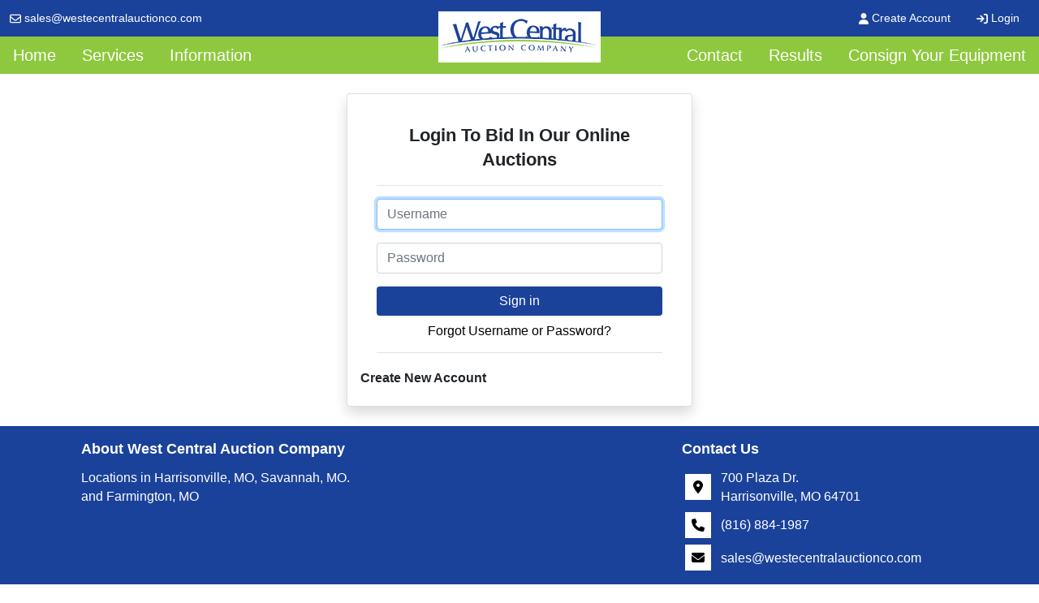

--- FILE ---
content_type: text/html; charset=UTF-8
request_url: https://www.westcentralauctionco.com/account/login?rurl=https%253A%252F%252Fwww.westcentralauctionco.com%252Fauction%252Fcass-county-land-auction-15923%252Fdetails
body_size: 6029
content:
<!DOCTYPE html>
<html lang="en">
    <head>
        <meta charset="UTF-8">
        <title>Login | Access Our Leading Online Bidding Site | West Central Auction Company</title>
        <meta name=description content="West Central Auction Company is the leader in online auctions! Login to take advantage of our premier online bidding site. View and bid on all our auctions from the comfort of your own home!">
        <meta name=keywords content="auction, online auction, online bidding, best bidding site">
        <meta name="viewport" content="width=device-width, initial-scale=1, shrink-to-fit=no">

        <!-- For Facebook. Decides how the share and facebook links to your site will show -->
        <meta property="og:type" content="website" />
        <meta property="og:title" content="Login | Access Our Leading Online Bidding Site | West Central Auction Company"  />
        <meta property="og:url" content="https://www.westcentralauctionco.com/account/login" />
        <meta property="og:description" content="West Central Auction Company is the leader in online auctions! Login to take advantage of our premier online bidding site. View and bid on all our auctions from the comfort of your own home!" />
        <meta property="og:image" content="https://www.westcentralauctionco.com/images/logo.png" />

        <!-- Canonical Tag -->
        <link href="https://www.westcentralauctionco.com/account/login" rel="canonical">
        <link rel="icon" href="https://www.westcentralauctionco.com/favicon.ico?version=4055">

                <!-- PRELOADING BLOCK -->


                <link rel="preload" as="script" href="/js/depend.js?version=39">


                                            <link rel="stylesheet" type="text/css" href="https://www.westcentralauctionco.com/css/style.css?version=4055">

        <script data-cfasync="false" async src="/js/depend.js?version=39"></script>

                                            <!-- Global site tag (gtag.js) - Google Analytics -->
                <script async src="https://www.googletagmanager.com/gtag/js?id=G-C2HH3RFBMK"></script>
                <script>
                    window.dataLayer = window.dataLayer || [];
                    function gtag(){dataLayer.push(arguments);}
                    gtag('js', new Date());
                    gtag('config', 'G-C2HH3RFBMK');
                </script>
                    
                    <!-- Facebook Pixel Code --> <script>   !function(f,b,e,v,n,t,s)   {if(f.fbq)return;n=f.fbq=function(){n.callMethod?   n.callMethod.apply(n,arguments):n.queue.push(arguments)};   if(!f._fbq)f._fbq=n;n.push=n;n.loaded=!0;n.version='2.0';   n.queue=[];t=b.createElement(e);t.async=!0;   t.src=v;s=b.getElementsByTagName(e)[0];   s.parentNode.insertBefore(t,s)}(window, document,'script',   'https://connect.facebook.net/en_US/fbevents.js');   fbq('init', '424164891119323');   fbq('track', 'PageView'); </script> <noscript><img height="1" width="1" style="display:none"   src="https://www.facebook.com/tr?id=424164891119323&ev=PageView&noscript=1" /></noscript> <!-- End Facebook Pixel Code -->

<!-- Begin Constant Contact Active Forms -->
<script> var _ctct_m = "a2323f81e2aee3a5d0bb0ffb15ac650d"; </script>
<script id="signupScript" src="//static.ctctcdn.com/js/signup-form-widget/current/signup-form-widget.min.js" async defer></script>
<!-- End Constant Contact Active Forms -->


<!-- Google Tag Manager -->
<script>(function(w,d,s,l,i){w[l]=w[l]||[];w[l].push({'gtm.start':
new Date().getTime(),event:'gtm.js'});var f=d.getElementsByTagName(s)[0],
j=d.createElement(s),dl=l!='dataLayer'?'&l='+l:'';j.async=true;j.src=
'https://www.googletagmanager.com/gtm.js?id='+i+dl;f.parentNode.insertBefore(j,f);
})(window,document,'script','dataLayer','GTM-PQC48S6');</script>
<!-- End Google Tag Manager -->
<!-- Global site tag (gtag.js) - Google Analytics -->
<script async src="https://www.googletagmanager.com/gtag/js?id=G-C2HH3RFBMK"></script>
<script>
  window.dataLayer = window.dataLayer || [];
  function gtag(){dataLayer.push(arguments);}
  gtag('js', new Date());

  gtag('config', 'G-C2HH3RFBMK');
</script>

<!-- Global site tag (gtag.js) - Google Analytics -->
<script async src="https://www.googletagmanager.com/gtag/js?id=UA-1794201-2"></script>
<script>
  window.dataLayer = window.dataLayer || [];
  function gtag(){dataLayer.push(arguments);}
  gtag('js', new Date());

  gtag('config', 'UA-1794201-2');
</script>


<script>

<!-- Google tag (gtag.js) -->
<script async src="https://www.googletagmanager.com/gtag/js?id=AW-16555884085"></script>
<script>
  window.dataLayer = window.dataLayer || [];
  function gtag(){dataLayer.push(arguments);}
  gtag('js', new Date());

  gtag('config', 'AW-16555884085');
</script>

<!-- Facebook Pixel Code -->
<script>
 !function(f,b,e,v,n,t,s)
 {if(f.fbq)return;n=f.fbq=function(){n.callMethod?
 n.callMethod.apply(n,arguments):n.queue.push(arguments)};
 if(!f._fbq)f._fbq=n;n.push=n;n.loaded=!0;n.version='2.0';
 n.queue=[];t=b.createElement(e);t.async=!0;
 t.src=v;s=b.getElementsByTagName(e)[0];
 s.parentNode.insertBefore(t,s)}(window, document,'script',
 'https://connect.facebook.net/en_US/fbevents.js');
 fbq('init', '424164891119323');
 fbq('track', 'PageView');
</script>
<noscript><img height="1" width="1" style="display:none"
 src="https://www.facebook.com/tr?id=424164891119323&ev=PageView&noscript=1"
/></noscript>
<!-- End Facebook Pixel Code -->


<!-- Script added for JT -->
<!-- Meta Pixel Code -->
<script>
!function(f,b,e,v,n,t,s)
{if(f.fbq)return;n=f.fbq=function(){n.callMethod?
n.callMethod.apply(n,arguments):n.queue.push(arguments)};
if(!f._fbq)f._fbq=n;n.push=n;n.loaded=!0;n.version='2.0';
n.queue=[];t=b.createElement(e);t.async=!0;
t.src=v;s=b.getElementsByTagName(e)[0];
s.parentNode.insertBefore(t,s)}(window, document,'script',
'https://connect.facebook.net/en_US/fbevents.js');
fbq('init', '770081202000087');
fbq('track', 'PageView');
</script><noscript><img height="1" width="1"
src="https://www.facebook.com/tr?id=770081202000087&ev=PageView&noscript=1"
/></noscript>
<!-- End Meta Pixel Code -->

<!-- Google Tag Manager -->
<script>(function(w,d,s,l,i){w[l]=w[l]||[];w[l].push({'gtm.start':
new Date().getTime(),event:'gtm.js'});var f=d.getElementsByTagName(s)[0],
j=d.createElement(s),dl=l!='dataLayer'?'&l='+l:'';j.async=true;j.src=
'https://www.googletagmanager.com/gtm.js?id='+i+dl;f.parentNode.insertBefore(j,f);
})(window,document,'script','dataLayer','GTM-KW86CPW7');</script>
<!-- End Google Tag Manager -->

<!-- Google Tag Manager (noscript) -->
<noscript><iframe src="https://www.googletagmanager.com/ns.html?id=GTM-KW86CPW7"
height="0" width="0" style="display:none;visibility:hidden"></iframe></noscript>
<!-- End Google Tag Manager (noscript) -->
        

                
        
    </head>


    <body>
                <div class="body-wrapper d-flex flex-column justify-content-between">
                
<nav class="header-navigation position-relative"
	 data-shrink-logo-percentage="0"
	 style="--shrink-font-size: 8">
	<!-- Desktop -->
	<div class="d-none custom-grid-container-lg navbar-desktop">
		<!-- Top Row -->
		<div class="full-width custom-grid-container px-2 navbar-top-row">
			<div class="full-width breakout-xxxl d-flex align-items-center justify-content-between">
				<div>
											<a class="text-decoration-none d-flex align-items-center" style="background: none !important;" href="/cdn-cgi/l/email-protection#9eedfff2fbeddee9fbedeafbfdfbf0eaecfff2ffebfdeaf7f1f0fdf1b0fdf1f3a1edebfcf4fbfdeaa3c9fbfcedf7eafbbeddf1f0eafffdeabe"><i class="far fa-envelope mx-1"></i> <span class="__cf_email__" data-cfemail="d1a2b0bdb4a291a6b4a2a5b4b2b4bfa5a3b0bdb0a4b2a5b8bebfb2beffb2bebc">[email&#160;protected]</span></a>
									</div>
								<ul class="my-0 ml-1 list-unstyled d-flex align-self-stretch align-items-stretch">
											<li class="nav-item d-flex nav-create-account">
							<a class="nav-link d-flex align-items-center align-self-stretch" href="/account/create"> <i class="fas fa-user mr-1"></i>Create Account</a>
						</li>
						<li class="nav-item d-flex nav-login">
							<a class="nav-link d-flex align-items-center align-self-stretch" href="/account/login?_target_path=https://www.westcentralauctionco.com/account/login?rurl%3Dhttps%25253A%25252F%25252Fwww.westcentralauctionco.com%25252Fauction%25252Fcass-county-land-auction-15923%25252Fdetails"><i class="fas fa-arrow-right-to-bracket mr-1"></i>Login</a>
						</li>
									</ul>
			</div>
		</div>
				<div class="full-width custom-grid-container navbar-bottom-row">
			<div class="full-width breakout-xxxl d-flex align-items-stretch justify-content-between">
																									<ul class="nav">
																																							<li class="nav-item d-flex align-items-stretch">
									<a target="_self"
										 rel="noopener" rel 									   class="nav-link d-flex align-items-center active"
									   href="https://www.westcentralauctionco.com">Home</a>
								</li>
							
																																																			<li class="nav-item  d-flex align-items-stretch handCursor">
									<div class="dropdown d-flex align-items-stretch">
										<a role="button" href="#" class="nav-link d-flex align-items-center" id="nav-link-dropdown1" aria-haspopup="true" aria-expanded="false">Services</a>
										<div class="dropdown-menu" aria-labelledby="nav-link-dropdown1">

																							<a target="_self"
																									   class="dropdown-item"
												   href="https://www.westcentralauctionco.com/page/id/324/">Blog</a>
																							<a target="_self"
																									   class="dropdown-item"
												   href="https://www.westcentralauctionco.com/page/id/325/">Auction Advantage</a>
																					</div>
									</div>
								</li>
							
																																																			<li class="nav-item  d-flex align-items-stretch handCursor">
									<div class="dropdown d-flex align-items-stretch">
										<a role="button" href="#" class="nav-link d-flex align-items-center" id="nav-link-dropdown2" aria-haspopup="true" aria-expanded="false">Information</a>
										<div class="dropdown-menu" aria-labelledby="nav-link-dropdown2">

																							<a target="_self"
																									   class="dropdown-item"
												   href="https://www.westcentralauctionco.com/page/id/326/">History</a>
																							<a target="_self"
																									   class="dropdown-item"
												   href="https://www.westcentralauctionco.com/page/id/327/">Seller Information</a>
																							<a target="_self"
																									   class="dropdown-item"
												   href="https://www.westcentralauctionco.com/page/id/328/">Choosing an Auction Company</a>
																							<a target="_self"
																									   class="dropdown-item"
												   href="https://www.westcentralauctionco.com/page/id/329/">Agricultural Land Auctions</a>
																							<a target="_self"
																									   class="dropdown-item"
												   href="https://www.westcentralauctionco.com/page/id/330/">Hiring An Auctioneer</a>
																					</div>
									</div>
								</li>
							
																					</ul>
				<ul class="nav">
																																							<li class="nav-item  d-flex align-items-stretch handCursor">
									<div class="dropdown d-flex align-items-stretch">
										<a role="button" href="#" class="nav-link d-flex align-items-center" id="nav-link-dropdown3" aria-haspopup="true" aria-expanded="false">Contact</a>
										<div class="dropdown-menu dropdown-menu-right" aria-labelledby="nav-link-dropdown3">

																							<a target="_self"
																									   class="dropdown-item"
												   href="https://www.westcentralauctionco.com/page/id/331/">Jason Winter, CAI, AARE</a>
																							<a target="_self"
																									   class="dropdown-item"
												   href="https://www.westcentralauctionco.com/page/id/332/">Jeff Pittman, CAI, AMM</a>
																							<a target="_self"
																									   class="dropdown-item"
												   href="https://www.westcentralauctionco.com/page/id/1347">J.T Morgan</a>
																					</div>
									</div>
								</li>
							
																																																			<li class="nav-item d-flex align-items-stretch">
									<a target="_self"
																			   class="nav-link d-flex align-items-center active"
									   href="https://www.westcentralauctionco.com/search/auctions/all-sales/recently-completed/all-categories/all-locations/?terms=">Results</a>
								</li>
							
																																																			<li class="nav-item d-flex align-items-stretch">
									<a target="_self"
																			   class="nav-link d-flex align-items-center active"
									   href="https://www.westcentralauctionco.com/page/id/1430">Consign Your Equipment</a>
								</li>
							
																					</ul>
			</div>
		</div>
		<!-- Logo -->
		<div class="logo">
			<a href="/">
				<img src="https://www.westcentralauctionco.com/images/logo.png" alt="Company Logo">
			</a>
		</div>
	</div>

		<div class="flex-column d-lg-none accordion navbar-mobile" id="navbar-mobile">
		<div class="px-2 d-flex justify-content-between">
						<a class="navbar-brand d-flex align-items-center" href="/">
				<img src="https://www.westcentralauctionco.com/images/logo.png" alt="West Central Auction Company Logo">
			</a>
												<div class="align-content-center">
				<button class="btn btn-link" type="button" data-toggle="collapse" data-target="#navbar-mobile-search" aria-controls="navbar-mobile-search" aria-expanded="false" aria-label="Toggle search bar">
					<i class="far fa-magnifying-glass"></i>
				</button>
								<button class="navbar-toggler" type="button" data-toggle="collapse" data-target="#navbar-mobile-links" aria-controls="navbar-mobile-links" aria-expanded="false" aria-label="Toggle navigation">
					<i class="far fa-bars"></i>
				</button>
			</div>
		</div>

				<div class="navbar-mobile-links">
			<div class="collapse navbar-collapse" id="navbar-mobile-links" data-parent="#navbar-mobile">
				<ul class="navbar-nav accordion align-items-stretch" >
																																												<li class="nav-item">
									<a target="_self"
										 rel="noopener" rel 									   class="nav-link px-2"
									   href="https://www.westcentralauctionco.com">Home</a>
								</li>
							
																																																			<li class="nav-item">
									<a role="button" class="nav-link align-self-center px-2" id="navbar-mobile-link1" href="#navbar-mobile-link-dropdown1" data-toggle="collapse" data-target="#navbar-mobile-link-dropdown1">Services</a>
									<div class="collapse" id="navbar-mobile-link-dropdown1" aria-labelledby="navbar-mobile-link1" data-parent="#navbar-mobile-links">
																					<a target="_self"
																							   class="dropdown-item"
											   href="https://www.westcentralauctionco.com/page/id/324/">Blog</a>
																					<a target="_self"
																							   class="dropdown-item"
											   href="https://www.westcentralauctionco.com/page/id/325/">Auction Advantage</a>
																			</div>
								</li>
							
																																																			<li class="nav-item">
									<a role="button" class="nav-link align-self-center px-2" id="navbar-mobile-link2" href="#navbar-mobile-link-dropdown2" data-toggle="collapse" data-target="#navbar-mobile-link-dropdown2">Information</a>
									<div class="collapse" id="navbar-mobile-link-dropdown2" aria-labelledby="navbar-mobile-link2" data-parent="#navbar-mobile-links">
																					<a target="_self"
																							   class="dropdown-item"
											   href="https://www.westcentralauctionco.com/page/id/326/">History</a>
																					<a target="_self"
																							   class="dropdown-item"
											   href="https://www.westcentralauctionco.com/page/id/327/">Seller Information</a>
																					<a target="_self"
																							   class="dropdown-item"
											   href="https://www.westcentralauctionco.com/page/id/328/">Choosing an Auction Company</a>
																					<a target="_self"
																							   class="dropdown-item"
											   href="https://www.westcentralauctionco.com/page/id/329/">Agricultural Land Auctions</a>
																					<a target="_self"
																							   class="dropdown-item"
											   href="https://www.westcentralauctionco.com/page/id/330/">Hiring An Auctioneer</a>
																			</div>
								</li>
							
																																																			<li class="nav-item">
									<a role="button" class="nav-link align-self-center px-2" id="navbar-mobile-link3" href="#navbar-mobile-link-dropdown3" data-toggle="collapse" data-target="#navbar-mobile-link-dropdown3">Contact</a>
									<div class="collapse" id="navbar-mobile-link-dropdown3" aria-labelledby="navbar-mobile-link3" data-parent="#navbar-mobile-links">
																					<a target="_self"
																							   class="dropdown-item"
											   href="https://www.westcentralauctionco.com/page/id/331/">Jason Winter, CAI, AARE</a>
																					<a target="_self"
																							   class="dropdown-item"
											   href="https://www.westcentralauctionco.com/page/id/332/">Jeff Pittman, CAI, AMM</a>
																					<a target="_self"
																							   class="dropdown-item"
											   href="https://www.westcentralauctionco.com/page/id/1347">J.T Morgan</a>
																			</div>
								</li>
							
																																																			<li class="nav-item">
									<a target="_self"
																			   class="nav-link px-2"
									   href="https://www.westcentralauctionco.com/search/auctions/all-sales/recently-completed/all-categories/all-locations/?terms=">Results</a>
								</li>
							
																																																			<li class="nav-item">
									<a target="_self"
																			   class="nav-link px-2"
									   href="https://www.westcentralauctionco.com/page/id/1430">Consign Your Equipment</a>
								</li>
							
																																	<li class="nav-item nav-create-account">
							<a class="nav-link align-self-center" href="/account/create"> <i class="fas fa-user"></i> Create Account</a>
						</li>
						<li class="nav-item nav-login">
							<a class="nav-link align-self-center" href="/account/login?_target_path=https://www.westcentralauctionco.com/account/login?rurl%3Dhttps%25253A%25252F%25252Fwww.westcentralauctionco.com%25252Fauction%25252Fcass-county-land-auction-15923%25252Fdetails"><i class="fas fa-arrow-right-to-bracket"></i> Login</a>
						</li>
									</ul>
			</div>
		</div>

				<div class="collapse navbar-collapse navbar-mobile-search" id="navbar-mobile-search" data-parent="#navbar-mobile">
						<div class="p-2">
				<div class="rounded d-flex align-content-center">
					<form class="d-flex m-0 p-0 w-100 nav-search-form submit-enter" action="/search/lots/all-sales/ending-soon/all-categories/all-locations" method="get">
						<label for="navbar-mobile-search-input" class="sr-only">Search</label>
						<div class="input-group mx-1 align-self-center">
							<div class="input-group-prepend">
								<span class="input-group-text"><i class="far fa-magnifying-glass"></i></span>
							</div>
							<input id="navbar-mobile-search-input" value="" name="terms" type="text" class="form-control" placeholder="I'm Looking For...">
						</div>
						<button class="btn btn-primary">Search</button>
					</form>
				</div>
			</div>
		</div>
	</div>
</nav>

        	<!-- Auctions/Listings/Rentals -->
	<div class="my-4 login-page d-flex justify-content-center">
		<div class="card col-10 col-md-7 col-lg-5 col-xl-4 p-3 shadow">
			<div class="card-body">
				<h1 class="card-title d-block text-center">Login To Bid In Our Online Auctions</h1>
				<div class="border-bottom pb-2">
					<form method="post" class="submit-enter">
																								<hr />
						<div class="form-group">
							<label for="inputUsername" class="sr-only">Email</label>
							<input type="text" value="" name="username" id="inputUsername" class="form-control" placeholder="Username" required autofocus>
						</div>
						<div class="form-group">
							<label for="inputPassword" class="sr-only">Password</label>
							<input type="password" name="password" id="inputPassword" class="form-control" placeholder="Password" required>
						</div>

						<button class="btn btn-primary w-100 login-button" type="submit" name="login">
							Sign in
						</button>

						<input type="hidden" name="_csrf_token"
						       value="164818de5c9bf5989df4507a5d5943.vQ5y3c1IDvRl5G--7KgOXn5QAn5T-gnWGvJqgLOStNQ.6noclodlS5w0jQmLgZxjJk4PVCclyDj7eLE1xPzD0LHZRx6pgBBepBbVGA"
						>
					</form>
					<div class="d-flex justify-content-center mt-2">
						<h2 class="forgot-password">
							<a href="/account/recovery">Forgot Username or Password?</a>
						</h2>
					</div>
				</div>
			</div>

			<h2 class="create-account">
				<a href="/account/create">Create New Account</a>
			</h2>
		</div>
	</div>
            

<footer>
	<!-- Info -->
	<div class="container pt-3">
		<div class="d-flex flex-wrap">
			<!-- About Company -->
			<div class="col-12 col-md-4 footer-about-company">
				<h2>About West Central Auction Company</h2>
				<p>Locations in Harrisonville, MO, Savannah, MO. and Farmington, MO</p>
			</div>
			<!-- Links -->
			<div class="col-12 col-md-4">
							</div>
			<!-- Contact Info -->
			<div class="col-12 col-md-4 footer-contact">
				<h2>Contact Us</h2>
				<div class="d-flex flex-column">
					<!-- Address -->
					<div class="d-flex flex-column">
																				<div class="d-flex align-items-center mb-2 footer-address">
								<span class="fa-stack fa-md  flex-shrink-0">
								  <i class="fas fa-square-full fa-stack-2x icon-background"></i>
								  <i class="fas fa-location-dot fa-stack-1x footer-icon"></i>
								</span>
									<div class="d-flex flex-column ml-2">
										<p class="mb-0">700 Plaza Dr.</p>
										<p class="mb-0">Harrisonville, MO 64701</p>
									</div>
								</div>

								<div class="d-flex align-items-center mb-2 footer-contact footer-telephone">
								<span class="fa-stack fa-md flex-shrink-0">
								  <i class="fas fa-square-full fa-stack-2x icon-background"></i>
								  <i class="fas fa-phone fa-stack-1x footer-icon"></i>
								</span>
									<div class="d-flex flex-column ml-2">
										<a href="tel:(816) 884-1987" class="mb-0">(816) 884-1987</a>
									</div>
								</div>

								<div class="d-flex align-items-center mb-2 footer-email">
								<span class="fa-stack fa-md flex-shrink-0">
								  <i class="fas fa-square-full fa-stack-2x icon-background"></i>
								  <i class="fas fa-envelope fa-stack-1x footer-icon"></i>
								</span>
									<div class="d-flex flex-column ml-2">
										<p class="mb-0 text-wrap"><a href="/cdn-cgi/l/email-protection" class="__cf_email__" data-cfemail="a8dbc9c4cddbe8dfcddbdccdcbcdc6dcdac9c4c9ddcbdcc1c7c6cbc786cbc7c5">[email&#160;protected]</a></p>
									</div>
								</div>
											</div>

					<div class="d-flex align-items-center footer-social-icons">
																																																																												</div>
					</div>
				</div>
			</div>

	</div>

		<div class="d-flex flex-column flex-md-row justify-content-between mt-3">
				<div class="col-12 col-md-4">
			<div class="d-flex flex-wrap justify-content-center">
																																									<a class="p-1" href="" role="button">
								<img class="w-100 lazyload css-filter-none" alt="MPAA, Missouri Professional Auctioneer Association logo" data-src="https://assets.marknetalliance.com/websites/images/affiliations/missouri_transparent.png"/>
							</a>
																		</div>
		</div>
				<div class="col-12 col-md-4 d-flex flex-wrap justify-content-center">
			<a href="https://www.marknetalliance.com/">
				<img alt="Marknet Alliance logo" class="p-1 w-100 lazyload" data-src="https://assets.marknetalliance.com/websites/images/default/marknetlogo.png" />
			</a>
		</div>
				<div class="col-12 col-md-4">
			<div class="d-flex flex-wrap justify-content-center">
																											<a class="p-1" href="" role="button">
								<img class="lazyload css-filter-none" alt="NAA, National Auctioneers Association, online auction logo" data-src="https://assets.marknetalliance.com/websites/images/affiliations/naa_white.png"/>
							</a>
																																</div>
		</div>
	</div>

		<div class="copyright-info p-3 text-center">
		<p class="mb-0">Copyright © 2026 - All Rights Reserved - <a class="text-decoration-none"
																					 href="/privacy-policy">Privacy
				Policy</a></p>
	</div>
</footer>

                </div>
                    <div id="errorModal" class="modal alert-modal" tabindex="-1" role="dialog">
	<div class="modal-dialog modal-dialog-centered" role="document">
		<div class="modal-content">
			<div class="modal-header">
				<h5 class="modal-title">Alert</h5>
				<button type="button" class="close" data-dismiss="modal" aria-label="Close">
					<span aria-hidden="true">&times;</span>
				</button>
			</div>
			<div class="modal-body">
				<p></p>
			</div>
			<div class="modal-footer">
				<button type="button" class="btn btn-secondary" data-dismiss="modal">Close</button>
			</div>
		</div>
	</div>
</div>

<script data-cfasync="false" src="/cdn-cgi/scripts/5c5dd728/cloudflare-static/email-decode.min.js"></script><script>
	function showErrorModal(message){
        let $errorModal = $('#errorModal');
        $errorModal.find('.modal-body p').text(message);
		$errorModal.modal('show');
	}

</script>
    <div id="dialogModal" class="modal" tabindex="-1" role="dialog">
	<div class="modal-dialog modal-dialog-centered" role="document">
		<div class="modal-content">
			<div class="modal-header">
				<h5 class="modal-title">Alert</h5>
				<button type="button" class="close" data-dismiss="modal" aria-label="Close">
					<span aria-hidden="true">&times;</span>
				</button>
			</div>
			<div class="modal-body">
				<p></p>
			</div>
			<div class="modal-footer">
				<button type="button" class="btn btn-secondary" data-dismiss="modal">Close</button>
			</div>
		</div>
	</div>
</div>

<script>
    function showDialogModal($msg,isHTML = false) {
        let $modal = $('#dialogModal');
        if(isHTML){
            $modal.find('p').html($msg);
        }else{
            $modal.find('p').text($msg);
        }
        $modal.modal({show:true, backdrop: 'static'});
    }
</script>
                                <div class="loadingSpinner" id="loadingSpinner">
                <i></i>
                <p id="loadingSpinnerText"></p>
                <p id="loadingSpinnerCenterText"></p>
            </div>
                                    <script>let companyUrl = 'https://www.westcentralauctionco.com/';</script>
            <script defer src="/js/supplement.js?version=39"></script>

            
                                    <script>
                document.addEventListener('load', (event)=> {
                    $('.carousel-inner .carousel-item:nth-child(2)').find('.lazyloadDelay').addClass('lazyload lazypreload');

                    //Preload next slide
                    $('.carousel').on('slide.bs.carousel', function (slider) {
                        let targetIndex = slider.to;

                        let nextItem = $(this).find('.carousel-inner .carousel-item:nth-child(' + (targetIndex + 2) + ')');
                        if (nextItem !== undefined) {
                            nextItem.find('.lazyloadDelay').addClass('lazyload lazypreload');
                        }
                    });
                });
            </script>
                                    <!-- Google Tag Manager (noscript) -->
<noscript><iframe src="https://www.googletagmanager.com/ns.html?id=GTM-PQC48S6"
height="0" width="0" style="display:none;visibility:hidden"></iframe></noscript>
<!-- End Google Tag Manager (noscript) -->

<style>
       .catalog-time-text, .catalog-date-time {display: none !important;}
</style>
                        
                
                
        
                

                <div id="toast-global-notifications" class="pb-3" aria-live="polite" aria-atomic="true" style="position: fixed; bottom: 0; right: 0; z-index: 99; max-height: 50vh;">
            <!-- Position it -->
                <div id="toast-template" class="d-none" role="alert" aria-live="assertive" aria-atomic="true">
                    <div class="toast-header text-light">
                        <strong class="mr-auto toast-title"></strong>
                        <small class="text-muted toast-timer"></small>
                        <button type="button" class="ml-2 mb-1 close" data-dismiss="toast" aria-label="Close">
                            <span aria-hidden="true">&times;</span>
                        </button>
                    </div>
                    <div class="toast-body"></div>
                </div>
        </div>

            </body>
</html>


--- FILE ---
content_type: text/html; charset=utf-8
request_url: https://www.google.com/recaptcha/api2/anchor?ar=1&k=6LfHrSkUAAAAAPnKk5cT6JuKlKPzbwyTYuO8--Vr&co=aHR0cHM6Ly93d3cud2VzdGNlbnRyYWxhdWN0aW9uY28uY29tOjQ0Mw..&hl=en&v=PoyoqOPhxBO7pBk68S4YbpHZ&size=invisible&anchor-ms=20000&execute-ms=30000&cb=x4y7py9bb6fs
body_size: 49308
content:
<!DOCTYPE HTML><html dir="ltr" lang="en"><head><meta http-equiv="Content-Type" content="text/html; charset=UTF-8">
<meta http-equiv="X-UA-Compatible" content="IE=edge">
<title>reCAPTCHA</title>
<style type="text/css">
/* cyrillic-ext */
@font-face {
  font-family: 'Roboto';
  font-style: normal;
  font-weight: 400;
  font-stretch: 100%;
  src: url(//fonts.gstatic.com/s/roboto/v48/KFO7CnqEu92Fr1ME7kSn66aGLdTylUAMa3GUBHMdazTgWw.woff2) format('woff2');
  unicode-range: U+0460-052F, U+1C80-1C8A, U+20B4, U+2DE0-2DFF, U+A640-A69F, U+FE2E-FE2F;
}
/* cyrillic */
@font-face {
  font-family: 'Roboto';
  font-style: normal;
  font-weight: 400;
  font-stretch: 100%;
  src: url(//fonts.gstatic.com/s/roboto/v48/KFO7CnqEu92Fr1ME7kSn66aGLdTylUAMa3iUBHMdazTgWw.woff2) format('woff2');
  unicode-range: U+0301, U+0400-045F, U+0490-0491, U+04B0-04B1, U+2116;
}
/* greek-ext */
@font-face {
  font-family: 'Roboto';
  font-style: normal;
  font-weight: 400;
  font-stretch: 100%;
  src: url(//fonts.gstatic.com/s/roboto/v48/KFO7CnqEu92Fr1ME7kSn66aGLdTylUAMa3CUBHMdazTgWw.woff2) format('woff2');
  unicode-range: U+1F00-1FFF;
}
/* greek */
@font-face {
  font-family: 'Roboto';
  font-style: normal;
  font-weight: 400;
  font-stretch: 100%;
  src: url(//fonts.gstatic.com/s/roboto/v48/KFO7CnqEu92Fr1ME7kSn66aGLdTylUAMa3-UBHMdazTgWw.woff2) format('woff2');
  unicode-range: U+0370-0377, U+037A-037F, U+0384-038A, U+038C, U+038E-03A1, U+03A3-03FF;
}
/* math */
@font-face {
  font-family: 'Roboto';
  font-style: normal;
  font-weight: 400;
  font-stretch: 100%;
  src: url(//fonts.gstatic.com/s/roboto/v48/KFO7CnqEu92Fr1ME7kSn66aGLdTylUAMawCUBHMdazTgWw.woff2) format('woff2');
  unicode-range: U+0302-0303, U+0305, U+0307-0308, U+0310, U+0312, U+0315, U+031A, U+0326-0327, U+032C, U+032F-0330, U+0332-0333, U+0338, U+033A, U+0346, U+034D, U+0391-03A1, U+03A3-03A9, U+03B1-03C9, U+03D1, U+03D5-03D6, U+03F0-03F1, U+03F4-03F5, U+2016-2017, U+2034-2038, U+203C, U+2040, U+2043, U+2047, U+2050, U+2057, U+205F, U+2070-2071, U+2074-208E, U+2090-209C, U+20D0-20DC, U+20E1, U+20E5-20EF, U+2100-2112, U+2114-2115, U+2117-2121, U+2123-214F, U+2190, U+2192, U+2194-21AE, U+21B0-21E5, U+21F1-21F2, U+21F4-2211, U+2213-2214, U+2216-22FF, U+2308-230B, U+2310, U+2319, U+231C-2321, U+2336-237A, U+237C, U+2395, U+239B-23B7, U+23D0, U+23DC-23E1, U+2474-2475, U+25AF, U+25B3, U+25B7, U+25BD, U+25C1, U+25CA, U+25CC, U+25FB, U+266D-266F, U+27C0-27FF, U+2900-2AFF, U+2B0E-2B11, U+2B30-2B4C, U+2BFE, U+3030, U+FF5B, U+FF5D, U+1D400-1D7FF, U+1EE00-1EEFF;
}
/* symbols */
@font-face {
  font-family: 'Roboto';
  font-style: normal;
  font-weight: 400;
  font-stretch: 100%;
  src: url(//fonts.gstatic.com/s/roboto/v48/KFO7CnqEu92Fr1ME7kSn66aGLdTylUAMaxKUBHMdazTgWw.woff2) format('woff2');
  unicode-range: U+0001-000C, U+000E-001F, U+007F-009F, U+20DD-20E0, U+20E2-20E4, U+2150-218F, U+2190, U+2192, U+2194-2199, U+21AF, U+21E6-21F0, U+21F3, U+2218-2219, U+2299, U+22C4-22C6, U+2300-243F, U+2440-244A, U+2460-24FF, U+25A0-27BF, U+2800-28FF, U+2921-2922, U+2981, U+29BF, U+29EB, U+2B00-2BFF, U+4DC0-4DFF, U+FFF9-FFFB, U+10140-1018E, U+10190-1019C, U+101A0, U+101D0-101FD, U+102E0-102FB, U+10E60-10E7E, U+1D2C0-1D2D3, U+1D2E0-1D37F, U+1F000-1F0FF, U+1F100-1F1AD, U+1F1E6-1F1FF, U+1F30D-1F30F, U+1F315, U+1F31C, U+1F31E, U+1F320-1F32C, U+1F336, U+1F378, U+1F37D, U+1F382, U+1F393-1F39F, U+1F3A7-1F3A8, U+1F3AC-1F3AF, U+1F3C2, U+1F3C4-1F3C6, U+1F3CA-1F3CE, U+1F3D4-1F3E0, U+1F3ED, U+1F3F1-1F3F3, U+1F3F5-1F3F7, U+1F408, U+1F415, U+1F41F, U+1F426, U+1F43F, U+1F441-1F442, U+1F444, U+1F446-1F449, U+1F44C-1F44E, U+1F453, U+1F46A, U+1F47D, U+1F4A3, U+1F4B0, U+1F4B3, U+1F4B9, U+1F4BB, U+1F4BF, U+1F4C8-1F4CB, U+1F4D6, U+1F4DA, U+1F4DF, U+1F4E3-1F4E6, U+1F4EA-1F4ED, U+1F4F7, U+1F4F9-1F4FB, U+1F4FD-1F4FE, U+1F503, U+1F507-1F50B, U+1F50D, U+1F512-1F513, U+1F53E-1F54A, U+1F54F-1F5FA, U+1F610, U+1F650-1F67F, U+1F687, U+1F68D, U+1F691, U+1F694, U+1F698, U+1F6AD, U+1F6B2, U+1F6B9-1F6BA, U+1F6BC, U+1F6C6-1F6CF, U+1F6D3-1F6D7, U+1F6E0-1F6EA, U+1F6F0-1F6F3, U+1F6F7-1F6FC, U+1F700-1F7FF, U+1F800-1F80B, U+1F810-1F847, U+1F850-1F859, U+1F860-1F887, U+1F890-1F8AD, U+1F8B0-1F8BB, U+1F8C0-1F8C1, U+1F900-1F90B, U+1F93B, U+1F946, U+1F984, U+1F996, U+1F9E9, U+1FA00-1FA6F, U+1FA70-1FA7C, U+1FA80-1FA89, U+1FA8F-1FAC6, U+1FACE-1FADC, U+1FADF-1FAE9, U+1FAF0-1FAF8, U+1FB00-1FBFF;
}
/* vietnamese */
@font-face {
  font-family: 'Roboto';
  font-style: normal;
  font-weight: 400;
  font-stretch: 100%;
  src: url(//fonts.gstatic.com/s/roboto/v48/KFO7CnqEu92Fr1ME7kSn66aGLdTylUAMa3OUBHMdazTgWw.woff2) format('woff2');
  unicode-range: U+0102-0103, U+0110-0111, U+0128-0129, U+0168-0169, U+01A0-01A1, U+01AF-01B0, U+0300-0301, U+0303-0304, U+0308-0309, U+0323, U+0329, U+1EA0-1EF9, U+20AB;
}
/* latin-ext */
@font-face {
  font-family: 'Roboto';
  font-style: normal;
  font-weight: 400;
  font-stretch: 100%;
  src: url(//fonts.gstatic.com/s/roboto/v48/KFO7CnqEu92Fr1ME7kSn66aGLdTylUAMa3KUBHMdazTgWw.woff2) format('woff2');
  unicode-range: U+0100-02BA, U+02BD-02C5, U+02C7-02CC, U+02CE-02D7, U+02DD-02FF, U+0304, U+0308, U+0329, U+1D00-1DBF, U+1E00-1E9F, U+1EF2-1EFF, U+2020, U+20A0-20AB, U+20AD-20C0, U+2113, U+2C60-2C7F, U+A720-A7FF;
}
/* latin */
@font-face {
  font-family: 'Roboto';
  font-style: normal;
  font-weight: 400;
  font-stretch: 100%;
  src: url(//fonts.gstatic.com/s/roboto/v48/KFO7CnqEu92Fr1ME7kSn66aGLdTylUAMa3yUBHMdazQ.woff2) format('woff2');
  unicode-range: U+0000-00FF, U+0131, U+0152-0153, U+02BB-02BC, U+02C6, U+02DA, U+02DC, U+0304, U+0308, U+0329, U+2000-206F, U+20AC, U+2122, U+2191, U+2193, U+2212, U+2215, U+FEFF, U+FFFD;
}
/* cyrillic-ext */
@font-face {
  font-family: 'Roboto';
  font-style: normal;
  font-weight: 500;
  font-stretch: 100%;
  src: url(//fonts.gstatic.com/s/roboto/v48/KFO7CnqEu92Fr1ME7kSn66aGLdTylUAMa3GUBHMdazTgWw.woff2) format('woff2');
  unicode-range: U+0460-052F, U+1C80-1C8A, U+20B4, U+2DE0-2DFF, U+A640-A69F, U+FE2E-FE2F;
}
/* cyrillic */
@font-face {
  font-family: 'Roboto';
  font-style: normal;
  font-weight: 500;
  font-stretch: 100%;
  src: url(//fonts.gstatic.com/s/roboto/v48/KFO7CnqEu92Fr1ME7kSn66aGLdTylUAMa3iUBHMdazTgWw.woff2) format('woff2');
  unicode-range: U+0301, U+0400-045F, U+0490-0491, U+04B0-04B1, U+2116;
}
/* greek-ext */
@font-face {
  font-family: 'Roboto';
  font-style: normal;
  font-weight: 500;
  font-stretch: 100%;
  src: url(//fonts.gstatic.com/s/roboto/v48/KFO7CnqEu92Fr1ME7kSn66aGLdTylUAMa3CUBHMdazTgWw.woff2) format('woff2');
  unicode-range: U+1F00-1FFF;
}
/* greek */
@font-face {
  font-family: 'Roboto';
  font-style: normal;
  font-weight: 500;
  font-stretch: 100%;
  src: url(//fonts.gstatic.com/s/roboto/v48/KFO7CnqEu92Fr1ME7kSn66aGLdTylUAMa3-UBHMdazTgWw.woff2) format('woff2');
  unicode-range: U+0370-0377, U+037A-037F, U+0384-038A, U+038C, U+038E-03A1, U+03A3-03FF;
}
/* math */
@font-face {
  font-family: 'Roboto';
  font-style: normal;
  font-weight: 500;
  font-stretch: 100%;
  src: url(//fonts.gstatic.com/s/roboto/v48/KFO7CnqEu92Fr1ME7kSn66aGLdTylUAMawCUBHMdazTgWw.woff2) format('woff2');
  unicode-range: U+0302-0303, U+0305, U+0307-0308, U+0310, U+0312, U+0315, U+031A, U+0326-0327, U+032C, U+032F-0330, U+0332-0333, U+0338, U+033A, U+0346, U+034D, U+0391-03A1, U+03A3-03A9, U+03B1-03C9, U+03D1, U+03D5-03D6, U+03F0-03F1, U+03F4-03F5, U+2016-2017, U+2034-2038, U+203C, U+2040, U+2043, U+2047, U+2050, U+2057, U+205F, U+2070-2071, U+2074-208E, U+2090-209C, U+20D0-20DC, U+20E1, U+20E5-20EF, U+2100-2112, U+2114-2115, U+2117-2121, U+2123-214F, U+2190, U+2192, U+2194-21AE, U+21B0-21E5, U+21F1-21F2, U+21F4-2211, U+2213-2214, U+2216-22FF, U+2308-230B, U+2310, U+2319, U+231C-2321, U+2336-237A, U+237C, U+2395, U+239B-23B7, U+23D0, U+23DC-23E1, U+2474-2475, U+25AF, U+25B3, U+25B7, U+25BD, U+25C1, U+25CA, U+25CC, U+25FB, U+266D-266F, U+27C0-27FF, U+2900-2AFF, U+2B0E-2B11, U+2B30-2B4C, U+2BFE, U+3030, U+FF5B, U+FF5D, U+1D400-1D7FF, U+1EE00-1EEFF;
}
/* symbols */
@font-face {
  font-family: 'Roboto';
  font-style: normal;
  font-weight: 500;
  font-stretch: 100%;
  src: url(//fonts.gstatic.com/s/roboto/v48/KFO7CnqEu92Fr1ME7kSn66aGLdTylUAMaxKUBHMdazTgWw.woff2) format('woff2');
  unicode-range: U+0001-000C, U+000E-001F, U+007F-009F, U+20DD-20E0, U+20E2-20E4, U+2150-218F, U+2190, U+2192, U+2194-2199, U+21AF, U+21E6-21F0, U+21F3, U+2218-2219, U+2299, U+22C4-22C6, U+2300-243F, U+2440-244A, U+2460-24FF, U+25A0-27BF, U+2800-28FF, U+2921-2922, U+2981, U+29BF, U+29EB, U+2B00-2BFF, U+4DC0-4DFF, U+FFF9-FFFB, U+10140-1018E, U+10190-1019C, U+101A0, U+101D0-101FD, U+102E0-102FB, U+10E60-10E7E, U+1D2C0-1D2D3, U+1D2E0-1D37F, U+1F000-1F0FF, U+1F100-1F1AD, U+1F1E6-1F1FF, U+1F30D-1F30F, U+1F315, U+1F31C, U+1F31E, U+1F320-1F32C, U+1F336, U+1F378, U+1F37D, U+1F382, U+1F393-1F39F, U+1F3A7-1F3A8, U+1F3AC-1F3AF, U+1F3C2, U+1F3C4-1F3C6, U+1F3CA-1F3CE, U+1F3D4-1F3E0, U+1F3ED, U+1F3F1-1F3F3, U+1F3F5-1F3F7, U+1F408, U+1F415, U+1F41F, U+1F426, U+1F43F, U+1F441-1F442, U+1F444, U+1F446-1F449, U+1F44C-1F44E, U+1F453, U+1F46A, U+1F47D, U+1F4A3, U+1F4B0, U+1F4B3, U+1F4B9, U+1F4BB, U+1F4BF, U+1F4C8-1F4CB, U+1F4D6, U+1F4DA, U+1F4DF, U+1F4E3-1F4E6, U+1F4EA-1F4ED, U+1F4F7, U+1F4F9-1F4FB, U+1F4FD-1F4FE, U+1F503, U+1F507-1F50B, U+1F50D, U+1F512-1F513, U+1F53E-1F54A, U+1F54F-1F5FA, U+1F610, U+1F650-1F67F, U+1F687, U+1F68D, U+1F691, U+1F694, U+1F698, U+1F6AD, U+1F6B2, U+1F6B9-1F6BA, U+1F6BC, U+1F6C6-1F6CF, U+1F6D3-1F6D7, U+1F6E0-1F6EA, U+1F6F0-1F6F3, U+1F6F7-1F6FC, U+1F700-1F7FF, U+1F800-1F80B, U+1F810-1F847, U+1F850-1F859, U+1F860-1F887, U+1F890-1F8AD, U+1F8B0-1F8BB, U+1F8C0-1F8C1, U+1F900-1F90B, U+1F93B, U+1F946, U+1F984, U+1F996, U+1F9E9, U+1FA00-1FA6F, U+1FA70-1FA7C, U+1FA80-1FA89, U+1FA8F-1FAC6, U+1FACE-1FADC, U+1FADF-1FAE9, U+1FAF0-1FAF8, U+1FB00-1FBFF;
}
/* vietnamese */
@font-face {
  font-family: 'Roboto';
  font-style: normal;
  font-weight: 500;
  font-stretch: 100%;
  src: url(//fonts.gstatic.com/s/roboto/v48/KFO7CnqEu92Fr1ME7kSn66aGLdTylUAMa3OUBHMdazTgWw.woff2) format('woff2');
  unicode-range: U+0102-0103, U+0110-0111, U+0128-0129, U+0168-0169, U+01A0-01A1, U+01AF-01B0, U+0300-0301, U+0303-0304, U+0308-0309, U+0323, U+0329, U+1EA0-1EF9, U+20AB;
}
/* latin-ext */
@font-face {
  font-family: 'Roboto';
  font-style: normal;
  font-weight: 500;
  font-stretch: 100%;
  src: url(//fonts.gstatic.com/s/roboto/v48/KFO7CnqEu92Fr1ME7kSn66aGLdTylUAMa3KUBHMdazTgWw.woff2) format('woff2');
  unicode-range: U+0100-02BA, U+02BD-02C5, U+02C7-02CC, U+02CE-02D7, U+02DD-02FF, U+0304, U+0308, U+0329, U+1D00-1DBF, U+1E00-1E9F, U+1EF2-1EFF, U+2020, U+20A0-20AB, U+20AD-20C0, U+2113, U+2C60-2C7F, U+A720-A7FF;
}
/* latin */
@font-face {
  font-family: 'Roboto';
  font-style: normal;
  font-weight: 500;
  font-stretch: 100%;
  src: url(//fonts.gstatic.com/s/roboto/v48/KFO7CnqEu92Fr1ME7kSn66aGLdTylUAMa3yUBHMdazQ.woff2) format('woff2');
  unicode-range: U+0000-00FF, U+0131, U+0152-0153, U+02BB-02BC, U+02C6, U+02DA, U+02DC, U+0304, U+0308, U+0329, U+2000-206F, U+20AC, U+2122, U+2191, U+2193, U+2212, U+2215, U+FEFF, U+FFFD;
}
/* cyrillic-ext */
@font-face {
  font-family: 'Roboto';
  font-style: normal;
  font-weight: 900;
  font-stretch: 100%;
  src: url(//fonts.gstatic.com/s/roboto/v48/KFO7CnqEu92Fr1ME7kSn66aGLdTylUAMa3GUBHMdazTgWw.woff2) format('woff2');
  unicode-range: U+0460-052F, U+1C80-1C8A, U+20B4, U+2DE0-2DFF, U+A640-A69F, U+FE2E-FE2F;
}
/* cyrillic */
@font-face {
  font-family: 'Roboto';
  font-style: normal;
  font-weight: 900;
  font-stretch: 100%;
  src: url(//fonts.gstatic.com/s/roboto/v48/KFO7CnqEu92Fr1ME7kSn66aGLdTylUAMa3iUBHMdazTgWw.woff2) format('woff2');
  unicode-range: U+0301, U+0400-045F, U+0490-0491, U+04B0-04B1, U+2116;
}
/* greek-ext */
@font-face {
  font-family: 'Roboto';
  font-style: normal;
  font-weight: 900;
  font-stretch: 100%;
  src: url(//fonts.gstatic.com/s/roboto/v48/KFO7CnqEu92Fr1ME7kSn66aGLdTylUAMa3CUBHMdazTgWw.woff2) format('woff2');
  unicode-range: U+1F00-1FFF;
}
/* greek */
@font-face {
  font-family: 'Roboto';
  font-style: normal;
  font-weight: 900;
  font-stretch: 100%;
  src: url(//fonts.gstatic.com/s/roboto/v48/KFO7CnqEu92Fr1ME7kSn66aGLdTylUAMa3-UBHMdazTgWw.woff2) format('woff2');
  unicode-range: U+0370-0377, U+037A-037F, U+0384-038A, U+038C, U+038E-03A1, U+03A3-03FF;
}
/* math */
@font-face {
  font-family: 'Roboto';
  font-style: normal;
  font-weight: 900;
  font-stretch: 100%;
  src: url(//fonts.gstatic.com/s/roboto/v48/KFO7CnqEu92Fr1ME7kSn66aGLdTylUAMawCUBHMdazTgWw.woff2) format('woff2');
  unicode-range: U+0302-0303, U+0305, U+0307-0308, U+0310, U+0312, U+0315, U+031A, U+0326-0327, U+032C, U+032F-0330, U+0332-0333, U+0338, U+033A, U+0346, U+034D, U+0391-03A1, U+03A3-03A9, U+03B1-03C9, U+03D1, U+03D5-03D6, U+03F0-03F1, U+03F4-03F5, U+2016-2017, U+2034-2038, U+203C, U+2040, U+2043, U+2047, U+2050, U+2057, U+205F, U+2070-2071, U+2074-208E, U+2090-209C, U+20D0-20DC, U+20E1, U+20E5-20EF, U+2100-2112, U+2114-2115, U+2117-2121, U+2123-214F, U+2190, U+2192, U+2194-21AE, U+21B0-21E5, U+21F1-21F2, U+21F4-2211, U+2213-2214, U+2216-22FF, U+2308-230B, U+2310, U+2319, U+231C-2321, U+2336-237A, U+237C, U+2395, U+239B-23B7, U+23D0, U+23DC-23E1, U+2474-2475, U+25AF, U+25B3, U+25B7, U+25BD, U+25C1, U+25CA, U+25CC, U+25FB, U+266D-266F, U+27C0-27FF, U+2900-2AFF, U+2B0E-2B11, U+2B30-2B4C, U+2BFE, U+3030, U+FF5B, U+FF5D, U+1D400-1D7FF, U+1EE00-1EEFF;
}
/* symbols */
@font-face {
  font-family: 'Roboto';
  font-style: normal;
  font-weight: 900;
  font-stretch: 100%;
  src: url(//fonts.gstatic.com/s/roboto/v48/KFO7CnqEu92Fr1ME7kSn66aGLdTylUAMaxKUBHMdazTgWw.woff2) format('woff2');
  unicode-range: U+0001-000C, U+000E-001F, U+007F-009F, U+20DD-20E0, U+20E2-20E4, U+2150-218F, U+2190, U+2192, U+2194-2199, U+21AF, U+21E6-21F0, U+21F3, U+2218-2219, U+2299, U+22C4-22C6, U+2300-243F, U+2440-244A, U+2460-24FF, U+25A0-27BF, U+2800-28FF, U+2921-2922, U+2981, U+29BF, U+29EB, U+2B00-2BFF, U+4DC0-4DFF, U+FFF9-FFFB, U+10140-1018E, U+10190-1019C, U+101A0, U+101D0-101FD, U+102E0-102FB, U+10E60-10E7E, U+1D2C0-1D2D3, U+1D2E0-1D37F, U+1F000-1F0FF, U+1F100-1F1AD, U+1F1E6-1F1FF, U+1F30D-1F30F, U+1F315, U+1F31C, U+1F31E, U+1F320-1F32C, U+1F336, U+1F378, U+1F37D, U+1F382, U+1F393-1F39F, U+1F3A7-1F3A8, U+1F3AC-1F3AF, U+1F3C2, U+1F3C4-1F3C6, U+1F3CA-1F3CE, U+1F3D4-1F3E0, U+1F3ED, U+1F3F1-1F3F3, U+1F3F5-1F3F7, U+1F408, U+1F415, U+1F41F, U+1F426, U+1F43F, U+1F441-1F442, U+1F444, U+1F446-1F449, U+1F44C-1F44E, U+1F453, U+1F46A, U+1F47D, U+1F4A3, U+1F4B0, U+1F4B3, U+1F4B9, U+1F4BB, U+1F4BF, U+1F4C8-1F4CB, U+1F4D6, U+1F4DA, U+1F4DF, U+1F4E3-1F4E6, U+1F4EA-1F4ED, U+1F4F7, U+1F4F9-1F4FB, U+1F4FD-1F4FE, U+1F503, U+1F507-1F50B, U+1F50D, U+1F512-1F513, U+1F53E-1F54A, U+1F54F-1F5FA, U+1F610, U+1F650-1F67F, U+1F687, U+1F68D, U+1F691, U+1F694, U+1F698, U+1F6AD, U+1F6B2, U+1F6B9-1F6BA, U+1F6BC, U+1F6C6-1F6CF, U+1F6D3-1F6D7, U+1F6E0-1F6EA, U+1F6F0-1F6F3, U+1F6F7-1F6FC, U+1F700-1F7FF, U+1F800-1F80B, U+1F810-1F847, U+1F850-1F859, U+1F860-1F887, U+1F890-1F8AD, U+1F8B0-1F8BB, U+1F8C0-1F8C1, U+1F900-1F90B, U+1F93B, U+1F946, U+1F984, U+1F996, U+1F9E9, U+1FA00-1FA6F, U+1FA70-1FA7C, U+1FA80-1FA89, U+1FA8F-1FAC6, U+1FACE-1FADC, U+1FADF-1FAE9, U+1FAF0-1FAF8, U+1FB00-1FBFF;
}
/* vietnamese */
@font-face {
  font-family: 'Roboto';
  font-style: normal;
  font-weight: 900;
  font-stretch: 100%;
  src: url(//fonts.gstatic.com/s/roboto/v48/KFO7CnqEu92Fr1ME7kSn66aGLdTylUAMa3OUBHMdazTgWw.woff2) format('woff2');
  unicode-range: U+0102-0103, U+0110-0111, U+0128-0129, U+0168-0169, U+01A0-01A1, U+01AF-01B0, U+0300-0301, U+0303-0304, U+0308-0309, U+0323, U+0329, U+1EA0-1EF9, U+20AB;
}
/* latin-ext */
@font-face {
  font-family: 'Roboto';
  font-style: normal;
  font-weight: 900;
  font-stretch: 100%;
  src: url(//fonts.gstatic.com/s/roboto/v48/KFO7CnqEu92Fr1ME7kSn66aGLdTylUAMa3KUBHMdazTgWw.woff2) format('woff2');
  unicode-range: U+0100-02BA, U+02BD-02C5, U+02C7-02CC, U+02CE-02D7, U+02DD-02FF, U+0304, U+0308, U+0329, U+1D00-1DBF, U+1E00-1E9F, U+1EF2-1EFF, U+2020, U+20A0-20AB, U+20AD-20C0, U+2113, U+2C60-2C7F, U+A720-A7FF;
}
/* latin */
@font-face {
  font-family: 'Roboto';
  font-style: normal;
  font-weight: 900;
  font-stretch: 100%;
  src: url(//fonts.gstatic.com/s/roboto/v48/KFO7CnqEu92Fr1ME7kSn66aGLdTylUAMa3yUBHMdazQ.woff2) format('woff2');
  unicode-range: U+0000-00FF, U+0131, U+0152-0153, U+02BB-02BC, U+02C6, U+02DA, U+02DC, U+0304, U+0308, U+0329, U+2000-206F, U+20AC, U+2122, U+2191, U+2193, U+2212, U+2215, U+FEFF, U+FFFD;
}

</style>
<link rel="stylesheet" type="text/css" href="https://www.gstatic.com/recaptcha/releases/PoyoqOPhxBO7pBk68S4YbpHZ/styles__ltr.css">
<script nonce="XIYDsV5dqXtZS4Di6pYsHg" type="text/javascript">window['__recaptcha_api'] = 'https://www.google.com/recaptcha/api2/';</script>
<script type="text/javascript" src="https://www.gstatic.com/recaptcha/releases/PoyoqOPhxBO7pBk68S4YbpHZ/recaptcha__en.js" nonce="XIYDsV5dqXtZS4Di6pYsHg">
      
    </script></head>
<body><div id="rc-anchor-alert" class="rc-anchor-alert"></div>
<input type="hidden" id="recaptcha-token" value="[base64]">
<script type="text/javascript" nonce="XIYDsV5dqXtZS4Di6pYsHg">
      recaptcha.anchor.Main.init("[\x22ainput\x22,[\x22bgdata\x22,\x22\x22,\[base64]/[base64]/[base64]/ZyhXLGgpOnEoW04sMjEsbF0sVywwKSxoKSxmYWxzZSxmYWxzZSl9Y2F0Y2goayl7RygzNTgsVyk/[base64]/[base64]/[base64]/[base64]/[base64]/[base64]/[base64]/bmV3IEJbT10oRFswXSk6dz09Mj9uZXcgQltPXShEWzBdLERbMV0pOnc9PTM/bmV3IEJbT10oRFswXSxEWzFdLERbMl0pOnc9PTQ/[base64]/[base64]/[base64]/[base64]/[base64]\\u003d\x22,\[base64]\x22,\x22wrrDvMOZbylBwrw/wodWSMKSWcOpZsOif1R1XsK/CSvDm8OYZ8K0fD9Pwo/DjMOTw6/[base64]/woLDuWbCjCpxRAMZC3cSScOVeFvCtz7DpsOGwrbDn8Ojw4Atw7DCvgFqwr5Swp/DgsKAZDIDBMKtd8OkXMOdwrPDvcOew6vCtG3DlgNwIMOsAMK0RcKAHcOMw4HDhX0swozCk25EwrUow6Mmw4/DgcKywp7Du0/CokPDssObOQHDmj/CkMOtB2B2w5d0w4HDs8Ofw5RGEgTCucOYFn5TDU8YP8Ovwrtuwo58IApww7dSwr/CvsOVw5XDrMOmwq9oVMKVw5RRw4/DjMOAw65LR8OrSBfDhsOWwod/EMKBw6TCvMOabcKXw5BMw6hdw5BvwoTDj8KLw6Q6w4TChX/DjkgWw4TDuk3CvCx/[base64]/wp0AXcKGwpLDj3R2wrUHEj80GsOuXwzCmEMEJsOpXMOow5XDiTfCkn7Dv3kQw6LCjnk8woXCij56HDPDpMOew4cew5NlAAPCkWJ0wr/CrnYDBnzDl8O6w6zDhj9zZ8Kaw5Uiw7XChcKVwq3DkMOMMcKQwqgGKsO5U8KYYMOILWomwqXCi8K5PsKbaQdPKsOgBDnDscObw40vegPDk1nCmwzCpsOvw7XDtxnCsibCvcOWwqsHw7JBwrUcwqLCpMKtwpLCgSJVw5dnfn3DpMKRwp5lfVQZdGh3VG/DtcKKTSA6FRpAXcO1LsOcNsKfaR/Cn8OjKwDDrcK1O8KTw4rDkAZ5LC0CwqgWV8OnwrzCqCN6AsKbXDDDjMOuwqNFw700AMOHASzDkwbChhw8w70rw63DpcKMw4XCl3wBLmtwQMOCOcOLO8Olw6/DsTlAwoLChsOveQ4HZcOwT8Opw4HDlMOQCTTDlMKww5s4w7MAYjjDgcKmWy3CmHFAw6TCjMKGYsKnwq3Ctmkyw5rDo8K8AsOrAsOIwoQZdG/CrAkodl1wwqjChRwrCMKmw6DCrxTDrMKEwokaHz/ChlfCn8KmwpxVNHZdwqUbf0LCiB/CjMOTUXQ8w5TDixgPRHMjLmESSzbDm2Fdw6Maw5x4BcKkw7tNdMOrcsKFwrM5w6Y0dyROw5rDnH56w6N9C8Opw4o/[base64]/w483QAfDtWvDqsKyaRXDuQzDr1DDhcOPGUgAHEAowq5swqw9wrdwLzAAw7zCpMOnwqDDni4ww6ccwrnCj8Kvw6Eqw6TCiMOIUSNcwoMTO2tUwqXClSliKcOaw7fCu1pMM0nCtxEyw6zCrmU4w7zCncOoJiddQE3DqXnCvE8fdShJw4ZbwpwhMMOKw4/[base64]/JsORw4t2w73DqixhEzrDogjCng5EwpXDqSwUDxDDu8K2bT5gw6psZMKlN2TCthdUJ8Otw4B5w7DDl8KlaA/Dp8KjwrpnLMOodmjDkzcwwrRBw5J3G0stwpDDpsORw7kSIUFOPjHCrcK6A8KIbsOWw4BQGBYqwrcZw5vCsEsAw7vDhcKABsOuS8KWOsKPak7Cu0FIZV7DicKGwpA3PsOPw6DDjMK/Rk7Cuw3DocO/JcKVwqUawpnCgcO9wo/DssKAU8Onw4XCh1kHYMOZwqnCjcO2GXXDqmUMMcOkC0BEw4/DlsOOc1bDpHZ6YcKiwosuZFhXJw3DvcKYwrJresOhcmXCszDCpsK2wph/w5EdwrTDqUrDs1AcwpHCj8KZwotiJ8KKUMOLHwnCqMKbY1s3wrwMAE4kQGDDm8K5wqcJWlZGM8KHwrTCqHHDnMKEwrM7woobwrLDsMKSEBoqWcO2exvCoT/[base64]/[base64]/DmR46w5Ubwr15w5EfSXcMA8ORw4YFwoHDocOqwp/DqsKGYRnCkcKXVggQecKTdMO9SMOkwoRDAMKxw4hKDy7DkcKowoDCoWhqwrLDtAjDviLDuWsMCGYwwqTCplPDn8K0UcOnw4kYSsKXbsOYwrvChBY+ZmhsNMKfw4BYwqF/wo4Iw4rDoEPDpsOJw6pywo3Clk4ywo8qTcOJO2LCj8Kyw5zDoizDmMKmwobCiAJ1wohawpAWwqJIw68cDMOVJ1vDsGrCj8OmCybCv8KTwqfCgMO4SBd0w73ChEUXXnTDjz7Cugs9wod5w5XDtcOoKWpIwrQkPcKQOAvCsG1vSMOmw7LDjRjDtMKxwpsbRxHCtndfIF/CvXYVw5nCuUl2w5/Ci8KvY0nCm8Ogw7PDmj54OT06w4ZOEGXCn14FworDiMKdwpfDgA7Cj8KZY3PCjVfCtkhxPgc4w5QiGMO/CsKyw4rDgynDvVDDiUJsfiUowoUBXsKzwr8xwqovQ08ePsO2YQXCpsOLAQANw4/DnTjCjRLDjm/ClB9SG3kTw54Xw7zDilzCjEXDmMOTwroOwqvCgXkANlEVw5zCo1gZUA5rBSLCjcOHw4sKwrE6w4FPMcK5IcKdw6IOwo9zYXzDrsOQw55uw7DCvBkzwoc/TMKbw5rDu8KtQcKkOnXDmsKSwpTDnw9vdGRrw407KcK4AcKCSB/Ck8Ouw7rDmcO7IMObLEM6NVVawpHCmQgyw6PDg3PCslIxwoHCv8Ouw5PDmzfDgsKbKhItHcKdw7XDmkRQwqDDssO7woPDrsKAHzHCjn9fDj1OWlDDg0zCu0LDuHoAwoc/w6bDgsOjZmEBw67DmMOZw5cTXVvDqcO9S8OKacO4HcKlwrdbDRIjw40Xw7TDqF/[base64]/[base64]/DjG4Hw6J6UwB6wrM1woUIwr4eVzwywr7CnzYweMKKwqFpw7zDkSLCkzI0fl/DgRjCjcKKw6AswoDCvBbCrMOkwoXCh8KOTTR7w7PDtMOBUMKaw6LDt0DCmy3DisKTw43DqsKqNnnCs2fCsHvDv8KIAcO0V0JhW1UIworCozp4w6HDqsOLfMOKw5zDvmMyw6N/X8KSwoQlEBZgD3XCpVDDn2FoRMOHw5J/EMO8w5spBQTDl14jw7bDiMKwAsKWU8KVC8Otwr3CicK6wrpRwp9TaMKrRVHDiWM1w6fDrxvDrRcFwplDQcO7wqtIw5rDpMO8w7kAWiYtw6LCssOYbi/CkMKZbsOaw7Qgw4M8NcOoI8OcM8Kow6gIfcOzDy3CvWYARwkqw5vDomwuwqTDosK2asKFb8ORwqzDv8O6BmDDuMOlJFssw5HClMOKK8KFPV3DpcK9eifCjcKxwoNpw4xDwqfDr8K3QWVZccO/ZHXCv3FzKcKfHlTCj8K1wrh+TzLCnGPCklPCvDzDmBsCw71Yw4PCgmrCgzMcccOGUn0Tw6PCkcOtKELCm2/[base64]/[base64]/w6LDgz7CshzDtcOUbwExasOcPcK6a38/FB5OwrDCv2dUwovChcKTwrJKw7PCgcKIwrA9GVBYB8KUw6rDozFKH8OjZwI+PigJw4hIAMORwqjCsDhnPwFPCsO6wq8gwpsFw4nCsMO2w6MmaMOWacOBBxPCsMO6w7pnOsK5Fio6V8KGMHLDoTwXwrocKcO+QsOPwrJ2OT8bcMOJACTDrEJfTS/DikLCvxk3Q8Okw7vCr8KMbS5qw40TwqdRw7N3cBcLwoMSwpXCmjLDucOyJmgPTMOVYTJ1wpYLXiIpSi1Cci88TsOkbMOIb8OPPQfCoynDmHVBwpo/ajcMwpPDgMKJw4/Dv8K5YFDDmjFawq1TwptIdcKqUlrDlHJxaMKyLMKTw6/DoMKkeXYLHsO2NAdUw5HCqB0bfXxbSRBTf2dvccKXWMKjwoAnG8OGLsOrOsKpXcOgK8OkZ8KSJMO9wrUBwqoZT8OUw6lCSwYnG1tZAMKaZhITA0pMwqfDl8Omw5ZQw4B/w5Vhw5MkLRVHLHDCkcOFw782WE/DusOGdsKew4rDtsOwYsKeTBjDk1zCln8Mwq/DnMO/WjTChMOyT8Kwwqciw47DmiAqwrd4bEUswqbCtGbCg8KaCsOIw7PCgMOEwoHCu0DDnsOBfMKtwrxzwqnDmcOTw67CscKEVsKJVUlvFsKcCzTDrj3CosKAaMOcw6LDscK9ZlwGwr/Dh8KWwqIQw73Duh/[base64]/DiDHDtsKkwo1CfjvDqsOlIRjDpMKEV3XDnVTCqGNGKsO3w5TDt8Kzwpd9LcKjH8KRwrM+w6/ChD0BXMKWUMK+UwU8wqbDr2R5w5YtKsOBAcO2BXLCqVQrIsKXwpzCmCrDuMOAQ8KIOlQ3GiEEw5N4dx/DrGhsw5PDtGPCgQtJFizDoSPDhcOew408w5rDrcKbDsOJQipXfMOtwqIID0DDssO3FcORwofCngcWbMOew5ZvesKLw6pFbAMsw6pUw7TDiWB9fsOSwqfDvsOlIMKCw7VAwr55wrlHw75gCxIIwovCisOHWzTChQknU8O/[base64]/wpAPwo8Rw78KPcK0XcOzw4HDn8Kew7DClMKgw7lVwp7DvTNOwo/[base64]/Cixs8w6HDqjYEYQF/AcOoF2zClsKNwpHDhcKnfF7DpzhgPcK/wroOQFrCu8K2woB9KmEYecOTw6TDlinDp8Oew6QSQzfCs2h0w696wpRAWcOpDzfDlFzDtsOBwpAkw4ZLMwjDq8K0QWjCp8Ogw4PCs8KnIwlFEcKCwoTDjmJKVH4/wqg2ITDDn3XCrnp/[base64]/CgcKZRMO+Vz3CvsKlwpLChChowrfDoVY/wqLChwx0wqfClsKlwqBYw5sHwrLDo8KfW8O9wrPDqyhrw78NwrBiw67DnMKPw7IVw6RKIsOAKn/DtVfDuMK7w7A/wr5Dw4E4w6lMagJgUMKxXMKHw4Yfa33CtArCgsOHF15kDcOtK2Zpwpgnw5HDocK5w5bCqcKvV8K8aMOaCmvDgMKpJ8Oxw4vCgsOaHMOMwrvChlDDlHHDuSPDoB8fHsKfRcOQUjvCgMKlI18Fw4zDpRPCkGURwp7DocKcwpYnwrDCuMOgIsKoIcKABsOHwrwnGQ/Cp1dpTBzCmMOaWh8+K8KywpgNwq8QVsOaw7hJw7JOwpJLWcK4GcK/[base64]/CmQsLCsKjw6fCnBbCrEnCosKvwrbDssOFK2tDJzTDmEcQbB1ZI8O/w6vCrCt4T2Mgax/[base64]/[base64]/CmxLDmcObw4dUK8OTDcOQE8KZw4UxGcOAw5LDrcO9O8Kiw4jCnMK1P1PDgMKaw5phHkXCpGzDrQ0hM8O7QHsPw53DvEDCr8OkMm/[base64]/DvsKAdQ8nw73CmMKlWWrDqWXCqcKTFCfDom9TJypbw5/[base64]/[base64]/Cg3pyOsKNdsOMwoMDw5IlwpZ4MD3DhsO+dxbDmsKpdcK7w7Bqw6h+AcOUw5HCq8OWwr3DlQ3DrMOSw4LCo8KUdW/CsFUBdMORw4vDp8KCwp4xKzw9PTbCqSlGwqPCrF0Hw73Ck8Oqw6DClsODwrfCn2PDrcO6w5jDjjDCqULCpMOdCyp1wqlgaUTCmcO9w4TCklzDmUfDlMO9OEppwqYNw7odeSIqfVN5Vhl/VsKkGcOwV8KSwqzCiHLChsOSw7wFdTBLP1HCuSolw4XCh8K7w77DvFFdwo/CpjJowpfCjRxPwqAPYsKcw7ZREMK6wq0sQiULw53DjGptN0wveMKXw5tOUwIrPMKdbT3DnMK3V3TCiMKAOsOnDUfDo8Kiw5p/[base64]/CrsOAw4c5wrnDpcO0X8KHw6dZwp/CuDEpZ8Odw6gUw7vCtD/Cr0DDsHMwwo9Vc1zClWnDjB4owq/[base64]/CosObw45ww4vDrcK7wpIcwpXCosKww53Dv8OpBTQbw5bDk8OPw7HDoHhPOQZ0w7PDusOVGFLCtH/[base64]/Dt8KnMhd7YgQtCsKyw6TDsn3CvsK1w7bCuFfCmsKxVi/DsTZgwpt9w4hXworCv8K4wqYwR8OWQwjDgRTCvBLDhTvDh0Row6PDk8K4ZyQqwrNaUsOJw58CRcObfXlBF8O4DMOhZsO7w4PCim7ConF0I8KuPDDCisK4woLDh0F/wqxFMsOFJ8Odw5XDgBhWw6nDsi1DwrHCpcOhwp3Do8OhwpvCu37DsjdHw73CmyLCh8KuHR8vw7rDr8KQK0nCtsKew50bB17DgGTClcKXwpfCuDkLwpbCsi/ChMOuw587woc/w5/DsxUcMsK5w6nDjUQkEMKFRcK0OwzDqsKSSD7CocK6w6MTwqkhPAHCqMOKwoEFbcOKwo4gQcONZ8OiEMOCLWx+w4AEwpNmw5/DkmnDkT3CpMObwo3CrsOiP8KVw5TCkC/Du8O+T8OhfkcYLwI/Z8KUwovChhwBw5rCh1bCngbCgwFTw6jDhMK0w5JDF10Yw5fCun/DkMKwJl8Dw5ZlYsKDw5cswrVjw7rDjEnCim5ww4Ybwp8+w4jChcOmwq/DiMOEw4QHM8OIw4DDgTrDosOtcEbDq1zChcK+LDrCnsO6fHXDk8KuwrYzNXwDwpLDpnEXcsOsVMKBwojCvyHDisOmYMOswo3DvCd+QyvCmQXDgMKnwrpZw6LCpMKxwqHCtRjDicKBw5TCmz8FwofDpyDDo8KIPwk/VzbDtcKPSz/Dm8OQwqIyw4zDjUJVwogrw5DCiQ/[base64]/CuF1tw7vDrQ0PJnTCoXVvwrfCvHTCuV7DmsKmGzUfw4jDngjDqhDDv8O0wqnCgsKEw5ZqwplaABHDrXpQw4HCqMKtBsKswq/CnsKBwpc+BcOIMsKPwoRjw4MOexd0QjrDtsOkwo7DuSHCpWPDrg7DunAjUn0gbQ/Cn8KOR2V/w4TCjsKmwqJ7B8OlwoYJTzbChGw1w7HCsMONw7DDvnU6eTfCpG1kwqsnbsOawpPCpzXDkMOOw4EbwrxWw48ww4oNwpfDsMKgwqbCjsOicMKQwpJtwpTCi2QcLMOOCMKHw5TDksKPwr/ChsKFSsKRw5XCsQlRw6A8w5FeJRrDv17ChwNuSSMRwo9eJsObHsKBw61VKsKubMOOWltOw4PCo8KVwoTDlXPDokzDp3R3wrNbwpxXw73ChHFBw4DCq0o/WsK+wr1zw4jCoMKBw7kawrQOG8O2QGbDjEJtH8K9cSUKwpLDvMOqf8OpbGcNw6cFf8KwDMOFw49zw7rCgMOgfxNDw6cEwq/CjSTCucOAK8O/X2fCtsOiwqxNwrgXw43DuDnDs2xFwoUfBgPCjCASL8OuwozDk25Dw5vCvMOVZ0IMwrLDrsOnw7/[base64]/w60Ow6FSw5rCpMOReAHDgj7CtMOge3cOwp9MMWXDs8KxDsO9w4lhw4xcw6HDisK/w6xKwqnDusO0w6fClm1OTBfCm8KPwrXDrXlvw5ZqwpvCplhmw6nCnnLDvsKBw4JWw7/[base64]/[base64]/DpMKtXHTChMK4WcKrwrt+wrDDlsOSJlbDhWYEw77DoGI4YcKEYEZrw43CtcO2w6vDnMKzXG/CpyF5CsOmFcKEXMOZw5E9ODLDu8KMw4fDoMO6w4fCtMKOw6khDcKbwo3Dg8OedhHCncKpR8OOw7BZwr/CvMKQwohXM8OZb8KMwpAuwqjCiMKIZSXDvMKcw57DhVgGwoU9RMKzwpxNc3bDnMK2AkADw6zCuFttw7DDkgzDiRzDiAbCgzR3wq/DrsKRwpDCsMO5wokFa8OVTMOqZ8KeE3DCjsK4ECR6w5fDomRlwr8wLCIYInBXw5nDk8O4w6XDisOxwo0Jw5AdZxcJwqpecA3DiMOIw4rDu8K0w7nDqwnDiUAtw5TCkMORAsODVg3Dv1LDvk7CosKgHwABQkbCgFXDtcKOwppyQy13w6fCnmQbaHnCnn/DmT4OVzbDmMKrX8O2aCZIwolLNsK0w78yYXIvXMOqw7fCpMOXKDVUw4LDlMK1IxQpVsO9TMOlXiLDlUs3wpzChsKnwo9afEzClsOwLcKsISHDjgDDncK0bQNhHT/Cp8KQwq8IwoENOcKGbcORwqjClMO9bl9Qwq1qacO/IcK2w7LDul1HLMKTwrhtAh83BMOGw5jCkWfDkMOqw6TDqsKpw6nCqMKaNcK9ZW0GPWHDqsKgw5klDcOPw7bCoX7Cg8OIw6/DkMKPw6DDmMK6w63Ct8KDwqQPw7RDwpvCkMKLeXrCrcK6cGBpw5hWAyIzw7nDj0/CtE3Dh8Onw48tXyLCgjNmw4/[base64]/d8KgacOAEcKwwoYTw47DtmJiw7wnDl4ewpHDs8KzwqTCi3RJXcKEw6/[base64]/Cvj41GVQDwoPCl8OGLsKoOcK1a0/CssKOw40hFsK5OE9rSMKqbcK8TETCpULDhMKHwqnDksOwT8OwwpPDvMKSw57DllUfw5Aow5QzP14YfThHwpfCk0PCn3vCpA/DoijDn1rDszPDqMOfw5wHDGXCnm1DJ8O4woApwqzDnMKZwocVw68/JsOEGMKswrRYD8KZwrbCl8Kcw7Alw7FRw7AwwrpMH8OJwrBhPRbCs3Mdw4vDkgLCqMO0wq4OFn3CjBpCw6FKwosONMOlKsO+wokPw4hMwrV6wopMV2DDgQTCpnjDiHV+w5XDt8KNT8O2w5bDm8KdwprDlMKVwp7DhcKsw7DCtcOkT2t2W3V9wq3CjC84RcKbDcK9NMK/woFMwoPCvH8gwrQqw5wOwqNiRTV2w6gkDFM5LMOGI8OcbTY0w6nDqMKrw7jDlkpMdMOSQ2fDs8O0TMOEbWnCrcKFwpwwFMKeRsKuw6F1MMOqacKtwrFuw5BLwqvDgMOnwprCkxvDnMKBw6hYJcKaP8KFRcKzQ2TDlcOCbDJBbi8lwpR8wp/Dt8OXwqg+w6TCvzYkw7LCv8O0wq7Dq8OswqfCv8KEO8KARMKyEUkGfsOnLMKyCMKqw5sVwo5yESk7KMOHw54JLcK1wr3Dv8OewqYhLDXDpMODVcOew7/DuF3ChGkDwpUMw6dow69vdMOUT8KawqkiSHzDh2nCiV/Ct8OGaRNOSTcdw5fDiHlPcsKIwoJhw6URwpHDjhzDtsO2ccOZZcKlNMOAwpMwwqsdaEczNWJVwpgSw6Q9wq1kTx/DucO1QsK8w5gBwpDCh8KewrbChDhKwqLDnMOsDcKCwrTCicK3I3TCk1HDlsKhw6XDs8KVQ8OaLjvCucKBwpHDgw7CtcOaMRzCnMKwcwMew4Iyw7XDr0XDrk7DssKaw5E4JX3Drl3DkcKaecO2ecOAY8O/ZATDqX1UwpxzfcOgNR93XjxDwobCvsOJEC/[base64]/[base64]/Ck8OheznCqDhxwqTDp01ww7AwdsOeCcKjACsmwpdSdsOGwp7CusO8NcOSAsKHwqVEY2XCisKeZsKvBsKuGFgQwo1+w5gMbMOcwojCjsOKwqR9DMK8LxoHw5BRw6HDmnnDlMKzw4Auw7nDhMKXKMKaL8K7agILwohLNTvDlMKDMX5Pw7/CmMK6fcOvJEzCnG3ChR8kUMKOYMK2UMOsK8OuXMOnE8KBw5zCqRHDgnDDmcKoY2jCr3fCjcK3YsOhwpPCjcOBwrRRwq/[base64]/[base64]/[base64]/DvmB7wqccwqNzwpt9wo7CkUXCqMKQGBrDoW/DnsOdGmrDs8KsQj/CpMOtZWIlw47CkFjDusOeWMKwaj3CnsKXw4vDnsKGw5PDkXoGbVMBSMKkTwoKwp0/J8ONwqxgLG5Tw4XCoRQAKSV/w5/DgcO2EMOFw6tOw4Ztw546wo/DoXF8BTdUJy1zAG7DucKzaS8qDXbDuUjDuEXDhMKRE2RWJmwPeMOdwq/DpUFPFjMuw6rClMO6O8Otw6ZTMcO8YnJOIUnCocO9Om3DkmR8b8KIwqTChMK8KcOdWsKScV7DnMOmwr/Chw/[base64]/[base64]/CrMOhCiHDscKKWcOrwoUKwrErCsOpwo3Cv8KgC8O4RX3DqMOOXi1NdBTCklUjw64UwpvCssKHbMKhRMK7wo90wocRCH5lH0zDg8OewoPDisKJX0NjLMO0GQAiw6RyA1tPG8OvaMOUISvDrDDDlyQiwrDDpWPDgyLCm1haw78JRzUQIsK/csKIaAACH2RWJsO8w6nDtS3DrsKUw6vDty7CgcKMwrsKW3bCgsKyJcKRUlUsw5x4w5HDgMKdwoHCrMK1w55IUsOdw7VAdsO6JH1AcGLCiy/CkQLDhcKuwojCjMOuwqHCpQBeMsOdWyfDgMKrwqFZFm/Cg3nDnljDpMK2wr7DqsOXwrRBaVLCohTDuGA4HMO6wqfDlnrDu1XCvUtDJMOCwox0NwYAEcKmwrkTwrvDs8Ogw6ctwqHCkwtlwrjCgDLDoMKNwoh4PkrCiTXCgnPCkVDCvcOgwp1QwqPDkXd7E8OmTATDiEhKPgXClAvCp8OCw5/ClMO3w4TDvFTClnASf8OCw5HCj8OQWMOHw7tCwobCuMKTwoN4w4pJw6pjAsOHwp1zKMOxwo8aw7RoRcKVwqdZwobDrg5UwrLDt8KxayvCtjprJh3Cn8OoeMOTw4HCqMOrwoEIMX/DkcO+w77CusKlUMK7KWTClXJ2w65ww7TCp8Khwp/DvsKmWcK7wqRXwp0+woTCgsOAfGJFV2p9wqZywocdwoPCjMKuw7XDgS7Djm/DncKXJifCv8KLX8OtUcOORcKfIAnCoMObw4g/w4fCgTBiRD7Cn8OUwqdwX8K+RnPCoSTCtkcCwpd1Zg0Sw6kyX8O0R0vDqx3DkMOVw7tjw4Yhw7bCqirDl8Kmwr48wq5ow7IQwpQkZDTDgsK6wowtA8KsT8O/w5oHUBhtahoCB8Ocw7M+w43DtFUTwonDm0UaXMKvAMKofMKjb8Kww7B4FcO/woAxwobDojhnwpM6D8KUwowrBxsLwqJ/[base64]/DnsKBBsO8wplbPQEBw4hvOztNw6d2E8O4AFc/w6PCisKswrIxWMOzSMO+w5vCmcKYwod4wrDDpsKVG8KgwovDonrChRQ+U8ObLUDDoGPCjUM+Hi3CkcK5wpA6w59/[base64]/DicKJW2zCtcO4bQ/DiMOjYCMuwrxrwp8jwr7CvA3DtcK6w7szfcO2EMOgNsKNYMOwRMKeSMK4DcKawoc1wqABwro4wq5aAcKVXRfDr8OEMCMFQgBxGcOjeMK0McKSwp9HTEvDp0LCvEbChMOpw4dBHCXDnMK6w6XDocOwwprDrsOxw6FfBsODDh4Xwo/CrMOtRjvCv15rSMKJJnDDo8KLwqNNLMKIw7pPw5/[base64]/DuxTCucK8OSzCisOjLcOnw7LClcOqw7rDjsK0wovCpxdxwqE6fMKxw5w0w6pzw4bCglrDq8O8aH3Cs8O1RS3DisKVb1RGIsOuGcKjwonCqsOIw7XDu0JPKXbDnsO/[base64]/CgmHChXHCrDNRw4LDlkfCk8KVE3gaH8Kkw5DDgwBGAR/DvcOCLMKDwoXDnSXCpMK0GMO3AiZlasODE8OQWSsabMO5AMKpwoXCqMKsworDmwpqw7h3w4nDlMOPCMK+VMOAMcOuF8O4X8KQw73DsU3Cg3fCrlJqJsK0w67CtsOUwoTDjcKfUsOCwrHDuWB/BgTCnDvDqwdQH8KuwobDrAzDgyg3MMOJw7V8wrNEdwvCjnkSY8KfwrvChcOMw51qcMKCIcKIwqtnwosDwrLDlcKcwrELQ0DCmcKLwpUSwr8zKsOJVsKUw73DgiMcQ8OBN8Ksw53DocObfHx1w5HDiV/DlDvCs1BGGnJ/IxDDicKpPFExw5bCqGXCpU7CjsKUwrzDmcK0VznCuBvCuh40fH7CmFnCljLClMOxChnDq8KCw5zDl0Z0w5V7w6TCowTCu8KzQcK1w4rDvsK5wpDCkjE8w7/DjFwtw7/CrMOhw5fCkVsxw6DCj3nCnsOoNMKCwpvClnc3wp54dkDCkcKswooiwp89QXNkw73DimhxwqEnwqbDqgkyNxZjwqRNwrzCuEY8w45/w7jDtkfDu8OeIsO3w4DCj8K5fsOuw7c2Q8K5wpk/wqsawqbCjsOPH1APwrnCgcOdwrAbw7HCkgjDk8KISw/DiAFMwoXChMKJw6kcw51Cf8KMYRBXL2lSP8KOP8KTw7dBdQHCtcO2Jm3ChMODwqPDmcKZw5svYMKmAsOtL8OtQmI8w78NMi/[base64]/wq3CpMKrecONP3N4WsKhCAlORWTCv8OCw7ECwoHDnAzDn8KTf8KRw78ScsK7w5XChsKfRi3DjX7CrMKyXsOvw47CtVrDvC0VGMO+AsK9wqLDgT7Dt8KIwoHCo8KrwoUpPT3ChMOsHnJ0dcKgw6gVw7c8wrPDpAhIwqc8wpTCogo/YX4YMSTCjsO3XcK0ewUtw7xrbsOuwoMlV8KowrYcw4bDtlMBasKVEl1WNsO7bnPCu0jCssOJUybDjzE1wrdQcDIyw4nDljzDqFJLTUEGw7XDiCpIwqgiwpR1w69/GsK5w6fDinnDs8OKw6/DvMOow5wWBcOawrYgw58twoJdcsOjJ8Oaw47DtsKfw5fDtU/CjsOhwozDjMKcw7pCUzUOwr3CgRfDqcK/LSdIPMOcEAJkw5vCm8OUw6bDrmp4wpI8woFMwoDDuMO9Nl5xwoHDk8OqAsKAw4VYDj/CkMOkFDQbw698R8KUwrLDhjXChBXCosOAE2/DlsOkw6XDmMOtakrCv8OOw4RCRBPCncO6wrpAwoHCknVjVF/[base64]/DqMOEwqFiQUpzwrPCs3LCh8KlLsO3VcO/wp7CqD5dBCojfmrCrQPDkHvDoxLCpUJvVw08N8OZBT7Cpj3CiHXDuMKxw7LDgsOEAMKjwpMHOsOAFsObwpjCin/[base64]/[base64]/DpMOtwq1sSMOoIQRQCsKCd3pjwrkKwoTDllp0clPDpBnDq8KSOsKbwpnCr3VvYMKdwo1RcMOdGCfDnH4/P3MtGV/[base64]/G8KFDHzDgMOpwrXDnGJGw4jCtcOyw4PCoMO1c8KpIloXOcO4w65mImvCo3nDjgHDqMOjBAALwrlwJwdBV8O7wpPCjsOPNmvCnXdwdWYTZ2rDoUtVKnzDnAvDsDIoQVrCm8Okw7/DvMK8wpbDkjcNw6DCusKpw4czE8OEWsKHw4lHw6dww4rDjsOlwrlZDX9VVMORehAUwqRZwqNzJAV3dgzClnrCpsONwpJEPS07wovCqcOaw6Y5w7jCv8Oow5YZSMOqA3vDhCQ/UGDDqCHDusOHwoEzwqBOBSxswr/CsgBjHX1fZ8ODw6jDqBXDksOsG8ODBzZceXLCoGXCssKow5zCpDDDm8O1T8Ozw5x3w53CqcOPw5BWSMOcE8OUwrfCqS9BHTvCnwvCiErDtcKCU8OgKSUHw59kIUvCjsOfMcKfw7AdwqcJw7ERwrzDm8OVwq3DmnwbK03CkMOMw6LDssKMwr7DiD4/wolPw7DCrFrCm8O/[base64]/Ci8O2FMKlw4zCiFfDisOVaMOhJBnDmH4CwqlXwqJ8b8OEwp7CokNhwqkMDxp9w4bCjUrCkcOKUsOlw6XDrTw5USDCmjdFdUDDpVRyw7QpbMOBwqZibMKHw4kKwr8lAsKbD8Kxw4vDu8KMwpJSI3XDiX/CpFY4H343w50cwqDCs8KEw6YdW8OIw4HCnD3CmnPDqkPCm8OzwqNWw4rDmMOjQMOAdcK5wr8/w6QbFhDCqsOXwp7Cj8KXM0nDocKqwp3DrSpRw4VCw7Rmw7F9C3prw6LDi8KVDhg9w4dzRGlHf8K8NcOswqkPKHTDs8ONJ0nCpEZiccOQIWTDicOkAMKwTxNlXUTDi8K5Q2Nbw7TCoVfCosOnIA7CucKFEXhbw4JGwrc/w5MIwplHWsO1M2/CjcKDHMOkD2pZwr/[base64]/Drmo5w6dgwoJxwqsNOcO/w5VMw4NAw6tcwpvCisOLwqEGGn/DnMOOw5sHVMKKw4Eawqd+w7rCuH/Cnj9/wpHDlsOdw69iw5UtBsK2fMKSwrzCnRnCh03Dt3XDt8K3W8KvNcKDJcO3AcODw492wo3CqcKyw6DCgsOaw4LCrcOiTT0zw6l6ccO7HzfDgsKSOVbDpno+VsK3ScK5dcK+wp4lw4MIw4x/w4l2Fn8dcHHCkkQLwpHDi8KjeCDDuSnDoMO/[base64]/[base64]/DtsKgO8KzwpDDh3HDucOuRzzCsTnCrMOcM8OYQsO8w7XDoMKkEcOxwqjCnMK0w5zCgQTDtsOlDE8NFknCqUBywqB5wooTw4jCvSRhLsK5IcOUDcOqwrgTe8OrwpzCiMK3IALCvMKQw4IgB8KiI1ZJwoZJEcO8d0sbTEU7w7l7RT5fasOHU8K0QsO/wo7DtcOBw4JjwpA7LcKywrZObX4kwrXDri0gAcO/[base64]/[base64]/DiBwgwoIcOTrDtGLDk8Otwp5MSRXDksOiOTMqwoTDtsKGw7XDoRBPTcKEwodQw71AJsOIMMOlGcK2wplNEcOBGsKfTsO7wpzDlsKwQxAvbwVzMCtawrhqwprDmsK0ecO0WA/DmsK5eEIwdMO0KMO0w7PCkcK0aTZ8w4zCrCnDrXTCvsOKw5rDrF9vwrA+JxjCkWHDisKIwoFRFgAeeDXClFHCgwXCpsKLNcKIwqrCgHIHwrzCkcOYbcKwOMKpwrliUsKoPWU4b8OHwpxZdDhvK8Kiw4VoPThBwqbDphQQwp/DjsKeJcKEYFbDgFE4anHDjiF5fMOKeMKmKsOrw4rDscK5czY4BsKCfjHDu8Kmwp9jaGIbTMOzOSJcwo3CucKCb8K7GcOVw5XCisObaMK8T8K4w5nCjsOjwpoTw6LCqVQibkR/U8KPeMKYNl7Dl8OCw7wGMRoswoXCrsKWY8Ovc0LCrsK4a31Ww4AaS8KwcMKWwpAuwoUjCcO/wrx/wqdhw7rDlsOiAG9ZNMOyfxTDuk/CmsOLwqhGwqVGw4xvwo3DgsOLw4/[base64]/DosOgwo15w5fDucKzw6k0wqLCkXjDkVdtDhlxw406wo3Cn2jCjR3Dgz1TQBQGW8OFB8OYwpLCiyrDmRLCocOhYXMJWcKtXhYRw4orWVIewoZgworCu8Kxw7rDosKfeSpUw5/[base64]/DtsOgTAtYUDnDvcOuV1HCrEfDrTZGw5BhDsOswrF6w77DqFJjw5LCusKZwoplYsKkwqHChwzDmcKzw4ETHhQIw6PCqcOGwobDrmQfVGckMGzCtMOrwqzCpcO/wr51w70xw4zCu8OEw7V2WELCsUXDjm5WWmPDu8KnY8K9MUt6w6PDuxUncirDpcKNwpdIPMKqUTciYB1Jw695wqzCpMKVw7LDiDFUw7/[base64]/CoCnDpsOpwqfDhBlKIkMhwrMEwrlywo/Cn1zDrsONwoLDlwIdXUw6wrk/JRcQbzTCk8O1N8KrN1FNKDvDjcKJGVrDvcKZQUHDqsKAOMO2wpE4wpMESEvDvMKMwr3Do8OBw6bDocO5w6PCmsOGwpnCvsOjYMOzQBDDo33CksO+Z8OjwrkDVSJULCvDpiE+bn/Co24mw6cWUlgEEsKuw4LDu8K6w6jDuHDDimLCqkNSesKadsKqwo9xFkHChA59w4Z+w5/CpD1hw77CjCHDkXshdjLDsyjDljl2w5AkY8KqFsKhLEbDv8Orwr/DgMKbwq/DjcKLIsKUasOAwotnwr/Dh8KwwqA2wpLDlcK3MVXCqj8xwqLDjSTCsHDClsKIwqQ1w67CklTCjB9gb8Kzw7/Dg8ODNDjCvMOhw6oOw7LCgBLCl8O6TcKuwojDnMK6w4ZyJsKRe8ONwqbDi2fCjcOWwoXDvX7DtT5RecOMRcOPQMKvw7kSwpfDkBFjPsOyw4/Dv0kcFcKVwqLDlMOfPcKtwpnDlsOdw65KZ3tQwpMIFcKSwprDvAA4woTDkUnCuyrDucK3wpwaaMKvwodDBhRZw6XDgW5GcUUWGcKndMOEaCjCiHTCnls4Bl8gwq3CkHUxAMOSF8O7cE/[base64]/w7zDsMOnwrsHw7PDnsKBwr/DvWPDmyBvwozCjsO7w4Y3A2Npw50qw4Exw5/CoHEfUX/CknjDuRVqKiweLcKkAX0ewrZ1QAc5YSHDink1wqnCncK6w5wKRBbCjGd5w74Kw7rDrH5GXcOEc2l+wrZxFsO0w4g0w7TCjVUWwqXDgsODGT/DsBzDn1tDwop5LMKow5xdwo3DpcO9w4LCjD5FJcK8VMOvEwXCsRHCuMKpwptnX8OTw6cwR8O8w4hHwrp3GsKJC0fDvFTClsKABzcxw7wrHwrCnys3wpnCqcOIHsK1RsONfcKPw4jDiMKQwq9lw7ooWD/[base64]/[base64]/WBIkI8OBwoQuGk3DlkPCmxnDicKCB1zCr8OJwr4iDB5DVFjDvhrCqsOxEzVow7hPOwTDosK4w6sHw5sndMKew5UFwpnCuMOmw51MMFBkUwfDtcK+DznChMKzwrHCisKVw4sRBMO1bzZ2dBnCicO3w61pP1fDpcK4w458ZBNswr8/D1jDnyjCtlMTw4vCvV7DocOIRcKqw61owpYUB2VYWxEmwrbDqANKw7TCmCfCkDc5ZDTChsOcNU7Cj8K0RcOzwoZDwozCpmtuwo4wwqxrw7/[base64]/Dj8OGwrhOwpk\\u003d\x22],null,[\x22conf\x22,null,\x226LfHrSkUAAAAAPnKk5cT6JuKlKPzbwyTYuO8--Vr\x22,0,null,null,null,0,[21,125,63,73,95,87,41,43,42,83,102,105,109,121],[1017145,913],0,null,null,null,null,0,null,0,null,700,1,null,0,\[base64]/76lBhnEnQkZnOKMAhmv8xEZ\x22,0,0,null,null,1,null,0,1,null,null,null,0],\x22https://www.westcentralauctionco.com:443\x22,null,[3,1,1],null,null,null,0,3600,[\x22https://www.google.com/intl/en/policies/privacy/\x22,\x22https://www.google.com/intl/en/policies/terms/\x22],\x22hR5uccyqq0yP6YqOF8p9+fRGAe9GBaKbFEy8MHj+59I\\u003d\x22,0,0,null,1,1769338316450,0,0,[190,15,3],null,[41,242,38],\x22RC-J2piZQCQaLvGvQ\x22,null,null,null,null,null,\x220dAFcWeA60GnfLHFqfiaH7oc2W578MsZwRylIZWlcUsOG2h89oPkOXrPANtxvVjf_yqGLzc8TdqQ29upsnF8qfFD6pLXK5rOD9HQ\x22,1769421116516]");
    </script></body></html>